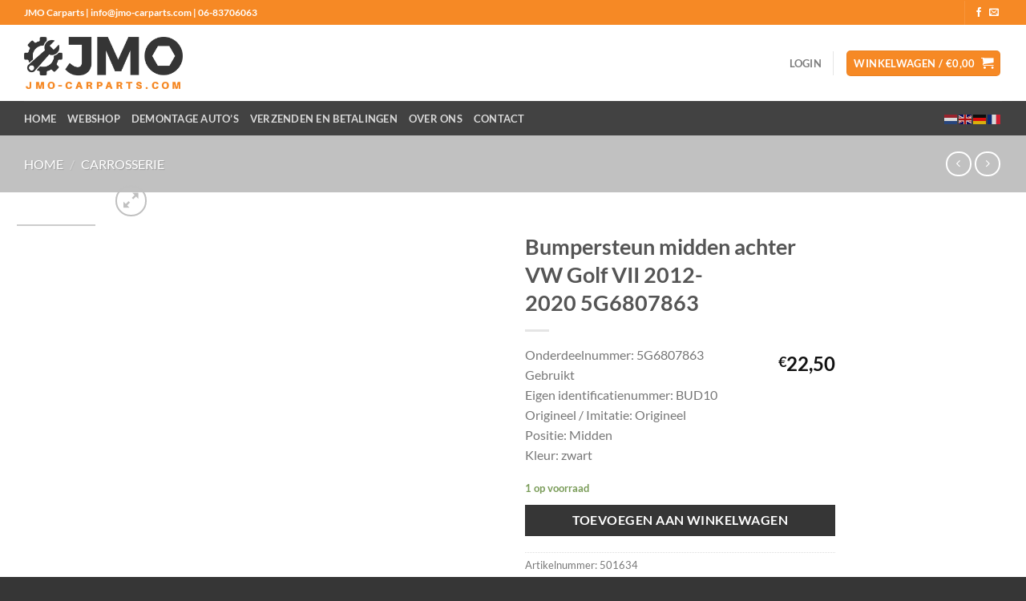

--- FILE ---
content_type: text/html; charset=utf-8
request_url: https://www.google.com/recaptcha/api2/anchor?ar=1&k=6LfWfIIUAAAAADmhqYPXCSg4EYztO5S9829c7FC1&co=aHR0cHM6Ly93d3cuam1vLWNhcnBhcnRzLmNvbTo0NDM.&hl=en&v=N67nZn4AqZkNcbeMu4prBgzg&size=invisible&anchor-ms=20000&execute-ms=30000&cb=fu2vqugvi8bd
body_size: 48668
content:
<!DOCTYPE HTML><html dir="ltr" lang="en"><head><meta http-equiv="Content-Type" content="text/html; charset=UTF-8">
<meta http-equiv="X-UA-Compatible" content="IE=edge">
<title>reCAPTCHA</title>
<style type="text/css">
/* cyrillic-ext */
@font-face {
  font-family: 'Roboto';
  font-style: normal;
  font-weight: 400;
  font-stretch: 100%;
  src: url(//fonts.gstatic.com/s/roboto/v48/KFO7CnqEu92Fr1ME7kSn66aGLdTylUAMa3GUBHMdazTgWw.woff2) format('woff2');
  unicode-range: U+0460-052F, U+1C80-1C8A, U+20B4, U+2DE0-2DFF, U+A640-A69F, U+FE2E-FE2F;
}
/* cyrillic */
@font-face {
  font-family: 'Roboto';
  font-style: normal;
  font-weight: 400;
  font-stretch: 100%;
  src: url(//fonts.gstatic.com/s/roboto/v48/KFO7CnqEu92Fr1ME7kSn66aGLdTylUAMa3iUBHMdazTgWw.woff2) format('woff2');
  unicode-range: U+0301, U+0400-045F, U+0490-0491, U+04B0-04B1, U+2116;
}
/* greek-ext */
@font-face {
  font-family: 'Roboto';
  font-style: normal;
  font-weight: 400;
  font-stretch: 100%;
  src: url(//fonts.gstatic.com/s/roboto/v48/KFO7CnqEu92Fr1ME7kSn66aGLdTylUAMa3CUBHMdazTgWw.woff2) format('woff2');
  unicode-range: U+1F00-1FFF;
}
/* greek */
@font-face {
  font-family: 'Roboto';
  font-style: normal;
  font-weight: 400;
  font-stretch: 100%;
  src: url(//fonts.gstatic.com/s/roboto/v48/KFO7CnqEu92Fr1ME7kSn66aGLdTylUAMa3-UBHMdazTgWw.woff2) format('woff2');
  unicode-range: U+0370-0377, U+037A-037F, U+0384-038A, U+038C, U+038E-03A1, U+03A3-03FF;
}
/* math */
@font-face {
  font-family: 'Roboto';
  font-style: normal;
  font-weight: 400;
  font-stretch: 100%;
  src: url(//fonts.gstatic.com/s/roboto/v48/KFO7CnqEu92Fr1ME7kSn66aGLdTylUAMawCUBHMdazTgWw.woff2) format('woff2');
  unicode-range: U+0302-0303, U+0305, U+0307-0308, U+0310, U+0312, U+0315, U+031A, U+0326-0327, U+032C, U+032F-0330, U+0332-0333, U+0338, U+033A, U+0346, U+034D, U+0391-03A1, U+03A3-03A9, U+03B1-03C9, U+03D1, U+03D5-03D6, U+03F0-03F1, U+03F4-03F5, U+2016-2017, U+2034-2038, U+203C, U+2040, U+2043, U+2047, U+2050, U+2057, U+205F, U+2070-2071, U+2074-208E, U+2090-209C, U+20D0-20DC, U+20E1, U+20E5-20EF, U+2100-2112, U+2114-2115, U+2117-2121, U+2123-214F, U+2190, U+2192, U+2194-21AE, U+21B0-21E5, U+21F1-21F2, U+21F4-2211, U+2213-2214, U+2216-22FF, U+2308-230B, U+2310, U+2319, U+231C-2321, U+2336-237A, U+237C, U+2395, U+239B-23B7, U+23D0, U+23DC-23E1, U+2474-2475, U+25AF, U+25B3, U+25B7, U+25BD, U+25C1, U+25CA, U+25CC, U+25FB, U+266D-266F, U+27C0-27FF, U+2900-2AFF, U+2B0E-2B11, U+2B30-2B4C, U+2BFE, U+3030, U+FF5B, U+FF5D, U+1D400-1D7FF, U+1EE00-1EEFF;
}
/* symbols */
@font-face {
  font-family: 'Roboto';
  font-style: normal;
  font-weight: 400;
  font-stretch: 100%;
  src: url(//fonts.gstatic.com/s/roboto/v48/KFO7CnqEu92Fr1ME7kSn66aGLdTylUAMaxKUBHMdazTgWw.woff2) format('woff2');
  unicode-range: U+0001-000C, U+000E-001F, U+007F-009F, U+20DD-20E0, U+20E2-20E4, U+2150-218F, U+2190, U+2192, U+2194-2199, U+21AF, U+21E6-21F0, U+21F3, U+2218-2219, U+2299, U+22C4-22C6, U+2300-243F, U+2440-244A, U+2460-24FF, U+25A0-27BF, U+2800-28FF, U+2921-2922, U+2981, U+29BF, U+29EB, U+2B00-2BFF, U+4DC0-4DFF, U+FFF9-FFFB, U+10140-1018E, U+10190-1019C, U+101A0, U+101D0-101FD, U+102E0-102FB, U+10E60-10E7E, U+1D2C0-1D2D3, U+1D2E0-1D37F, U+1F000-1F0FF, U+1F100-1F1AD, U+1F1E6-1F1FF, U+1F30D-1F30F, U+1F315, U+1F31C, U+1F31E, U+1F320-1F32C, U+1F336, U+1F378, U+1F37D, U+1F382, U+1F393-1F39F, U+1F3A7-1F3A8, U+1F3AC-1F3AF, U+1F3C2, U+1F3C4-1F3C6, U+1F3CA-1F3CE, U+1F3D4-1F3E0, U+1F3ED, U+1F3F1-1F3F3, U+1F3F5-1F3F7, U+1F408, U+1F415, U+1F41F, U+1F426, U+1F43F, U+1F441-1F442, U+1F444, U+1F446-1F449, U+1F44C-1F44E, U+1F453, U+1F46A, U+1F47D, U+1F4A3, U+1F4B0, U+1F4B3, U+1F4B9, U+1F4BB, U+1F4BF, U+1F4C8-1F4CB, U+1F4D6, U+1F4DA, U+1F4DF, U+1F4E3-1F4E6, U+1F4EA-1F4ED, U+1F4F7, U+1F4F9-1F4FB, U+1F4FD-1F4FE, U+1F503, U+1F507-1F50B, U+1F50D, U+1F512-1F513, U+1F53E-1F54A, U+1F54F-1F5FA, U+1F610, U+1F650-1F67F, U+1F687, U+1F68D, U+1F691, U+1F694, U+1F698, U+1F6AD, U+1F6B2, U+1F6B9-1F6BA, U+1F6BC, U+1F6C6-1F6CF, U+1F6D3-1F6D7, U+1F6E0-1F6EA, U+1F6F0-1F6F3, U+1F6F7-1F6FC, U+1F700-1F7FF, U+1F800-1F80B, U+1F810-1F847, U+1F850-1F859, U+1F860-1F887, U+1F890-1F8AD, U+1F8B0-1F8BB, U+1F8C0-1F8C1, U+1F900-1F90B, U+1F93B, U+1F946, U+1F984, U+1F996, U+1F9E9, U+1FA00-1FA6F, U+1FA70-1FA7C, U+1FA80-1FA89, U+1FA8F-1FAC6, U+1FACE-1FADC, U+1FADF-1FAE9, U+1FAF0-1FAF8, U+1FB00-1FBFF;
}
/* vietnamese */
@font-face {
  font-family: 'Roboto';
  font-style: normal;
  font-weight: 400;
  font-stretch: 100%;
  src: url(//fonts.gstatic.com/s/roboto/v48/KFO7CnqEu92Fr1ME7kSn66aGLdTylUAMa3OUBHMdazTgWw.woff2) format('woff2');
  unicode-range: U+0102-0103, U+0110-0111, U+0128-0129, U+0168-0169, U+01A0-01A1, U+01AF-01B0, U+0300-0301, U+0303-0304, U+0308-0309, U+0323, U+0329, U+1EA0-1EF9, U+20AB;
}
/* latin-ext */
@font-face {
  font-family: 'Roboto';
  font-style: normal;
  font-weight: 400;
  font-stretch: 100%;
  src: url(//fonts.gstatic.com/s/roboto/v48/KFO7CnqEu92Fr1ME7kSn66aGLdTylUAMa3KUBHMdazTgWw.woff2) format('woff2');
  unicode-range: U+0100-02BA, U+02BD-02C5, U+02C7-02CC, U+02CE-02D7, U+02DD-02FF, U+0304, U+0308, U+0329, U+1D00-1DBF, U+1E00-1E9F, U+1EF2-1EFF, U+2020, U+20A0-20AB, U+20AD-20C0, U+2113, U+2C60-2C7F, U+A720-A7FF;
}
/* latin */
@font-face {
  font-family: 'Roboto';
  font-style: normal;
  font-weight: 400;
  font-stretch: 100%;
  src: url(//fonts.gstatic.com/s/roboto/v48/KFO7CnqEu92Fr1ME7kSn66aGLdTylUAMa3yUBHMdazQ.woff2) format('woff2');
  unicode-range: U+0000-00FF, U+0131, U+0152-0153, U+02BB-02BC, U+02C6, U+02DA, U+02DC, U+0304, U+0308, U+0329, U+2000-206F, U+20AC, U+2122, U+2191, U+2193, U+2212, U+2215, U+FEFF, U+FFFD;
}
/* cyrillic-ext */
@font-face {
  font-family: 'Roboto';
  font-style: normal;
  font-weight: 500;
  font-stretch: 100%;
  src: url(//fonts.gstatic.com/s/roboto/v48/KFO7CnqEu92Fr1ME7kSn66aGLdTylUAMa3GUBHMdazTgWw.woff2) format('woff2');
  unicode-range: U+0460-052F, U+1C80-1C8A, U+20B4, U+2DE0-2DFF, U+A640-A69F, U+FE2E-FE2F;
}
/* cyrillic */
@font-face {
  font-family: 'Roboto';
  font-style: normal;
  font-weight: 500;
  font-stretch: 100%;
  src: url(//fonts.gstatic.com/s/roboto/v48/KFO7CnqEu92Fr1ME7kSn66aGLdTylUAMa3iUBHMdazTgWw.woff2) format('woff2');
  unicode-range: U+0301, U+0400-045F, U+0490-0491, U+04B0-04B1, U+2116;
}
/* greek-ext */
@font-face {
  font-family: 'Roboto';
  font-style: normal;
  font-weight: 500;
  font-stretch: 100%;
  src: url(//fonts.gstatic.com/s/roboto/v48/KFO7CnqEu92Fr1ME7kSn66aGLdTylUAMa3CUBHMdazTgWw.woff2) format('woff2');
  unicode-range: U+1F00-1FFF;
}
/* greek */
@font-face {
  font-family: 'Roboto';
  font-style: normal;
  font-weight: 500;
  font-stretch: 100%;
  src: url(//fonts.gstatic.com/s/roboto/v48/KFO7CnqEu92Fr1ME7kSn66aGLdTylUAMa3-UBHMdazTgWw.woff2) format('woff2');
  unicode-range: U+0370-0377, U+037A-037F, U+0384-038A, U+038C, U+038E-03A1, U+03A3-03FF;
}
/* math */
@font-face {
  font-family: 'Roboto';
  font-style: normal;
  font-weight: 500;
  font-stretch: 100%;
  src: url(//fonts.gstatic.com/s/roboto/v48/KFO7CnqEu92Fr1ME7kSn66aGLdTylUAMawCUBHMdazTgWw.woff2) format('woff2');
  unicode-range: U+0302-0303, U+0305, U+0307-0308, U+0310, U+0312, U+0315, U+031A, U+0326-0327, U+032C, U+032F-0330, U+0332-0333, U+0338, U+033A, U+0346, U+034D, U+0391-03A1, U+03A3-03A9, U+03B1-03C9, U+03D1, U+03D5-03D6, U+03F0-03F1, U+03F4-03F5, U+2016-2017, U+2034-2038, U+203C, U+2040, U+2043, U+2047, U+2050, U+2057, U+205F, U+2070-2071, U+2074-208E, U+2090-209C, U+20D0-20DC, U+20E1, U+20E5-20EF, U+2100-2112, U+2114-2115, U+2117-2121, U+2123-214F, U+2190, U+2192, U+2194-21AE, U+21B0-21E5, U+21F1-21F2, U+21F4-2211, U+2213-2214, U+2216-22FF, U+2308-230B, U+2310, U+2319, U+231C-2321, U+2336-237A, U+237C, U+2395, U+239B-23B7, U+23D0, U+23DC-23E1, U+2474-2475, U+25AF, U+25B3, U+25B7, U+25BD, U+25C1, U+25CA, U+25CC, U+25FB, U+266D-266F, U+27C0-27FF, U+2900-2AFF, U+2B0E-2B11, U+2B30-2B4C, U+2BFE, U+3030, U+FF5B, U+FF5D, U+1D400-1D7FF, U+1EE00-1EEFF;
}
/* symbols */
@font-face {
  font-family: 'Roboto';
  font-style: normal;
  font-weight: 500;
  font-stretch: 100%;
  src: url(//fonts.gstatic.com/s/roboto/v48/KFO7CnqEu92Fr1ME7kSn66aGLdTylUAMaxKUBHMdazTgWw.woff2) format('woff2');
  unicode-range: U+0001-000C, U+000E-001F, U+007F-009F, U+20DD-20E0, U+20E2-20E4, U+2150-218F, U+2190, U+2192, U+2194-2199, U+21AF, U+21E6-21F0, U+21F3, U+2218-2219, U+2299, U+22C4-22C6, U+2300-243F, U+2440-244A, U+2460-24FF, U+25A0-27BF, U+2800-28FF, U+2921-2922, U+2981, U+29BF, U+29EB, U+2B00-2BFF, U+4DC0-4DFF, U+FFF9-FFFB, U+10140-1018E, U+10190-1019C, U+101A0, U+101D0-101FD, U+102E0-102FB, U+10E60-10E7E, U+1D2C0-1D2D3, U+1D2E0-1D37F, U+1F000-1F0FF, U+1F100-1F1AD, U+1F1E6-1F1FF, U+1F30D-1F30F, U+1F315, U+1F31C, U+1F31E, U+1F320-1F32C, U+1F336, U+1F378, U+1F37D, U+1F382, U+1F393-1F39F, U+1F3A7-1F3A8, U+1F3AC-1F3AF, U+1F3C2, U+1F3C4-1F3C6, U+1F3CA-1F3CE, U+1F3D4-1F3E0, U+1F3ED, U+1F3F1-1F3F3, U+1F3F5-1F3F7, U+1F408, U+1F415, U+1F41F, U+1F426, U+1F43F, U+1F441-1F442, U+1F444, U+1F446-1F449, U+1F44C-1F44E, U+1F453, U+1F46A, U+1F47D, U+1F4A3, U+1F4B0, U+1F4B3, U+1F4B9, U+1F4BB, U+1F4BF, U+1F4C8-1F4CB, U+1F4D6, U+1F4DA, U+1F4DF, U+1F4E3-1F4E6, U+1F4EA-1F4ED, U+1F4F7, U+1F4F9-1F4FB, U+1F4FD-1F4FE, U+1F503, U+1F507-1F50B, U+1F50D, U+1F512-1F513, U+1F53E-1F54A, U+1F54F-1F5FA, U+1F610, U+1F650-1F67F, U+1F687, U+1F68D, U+1F691, U+1F694, U+1F698, U+1F6AD, U+1F6B2, U+1F6B9-1F6BA, U+1F6BC, U+1F6C6-1F6CF, U+1F6D3-1F6D7, U+1F6E0-1F6EA, U+1F6F0-1F6F3, U+1F6F7-1F6FC, U+1F700-1F7FF, U+1F800-1F80B, U+1F810-1F847, U+1F850-1F859, U+1F860-1F887, U+1F890-1F8AD, U+1F8B0-1F8BB, U+1F8C0-1F8C1, U+1F900-1F90B, U+1F93B, U+1F946, U+1F984, U+1F996, U+1F9E9, U+1FA00-1FA6F, U+1FA70-1FA7C, U+1FA80-1FA89, U+1FA8F-1FAC6, U+1FACE-1FADC, U+1FADF-1FAE9, U+1FAF0-1FAF8, U+1FB00-1FBFF;
}
/* vietnamese */
@font-face {
  font-family: 'Roboto';
  font-style: normal;
  font-weight: 500;
  font-stretch: 100%;
  src: url(//fonts.gstatic.com/s/roboto/v48/KFO7CnqEu92Fr1ME7kSn66aGLdTylUAMa3OUBHMdazTgWw.woff2) format('woff2');
  unicode-range: U+0102-0103, U+0110-0111, U+0128-0129, U+0168-0169, U+01A0-01A1, U+01AF-01B0, U+0300-0301, U+0303-0304, U+0308-0309, U+0323, U+0329, U+1EA0-1EF9, U+20AB;
}
/* latin-ext */
@font-face {
  font-family: 'Roboto';
  font-style: normal;
  font-weight: 500;
  font-stretch: 100%;
  src: url(//fonts.gstatic.com/s/roboto/v48/KFO7CnqEu92Fr1ME7kSn66aGLdTylUAMa3KUBHMdazTgWw.woff2) format('woff2');
  unicode-range: U+0100-02BA, U+02BD-02C5, U+02C7-02CC, U+02CE-02D7, U+02DD-02FF, U+0304, U+0308, U+0329, U+1D00-1DBF, U+1E00-1E9F, U+1EF2-1EFF, U+2020, U+20A0-20AB, U+20AD-20C0, U+2113, U+2C60-2C7F, U+A720-A7FF;
}
/* latin */
@font-face {
  font-family: 'Roboto';
  font-style: normal;
  font-weight: 500;
  font-stretch: 100%;
  src: url(//fonts.gstatic.com/s/roboto/v48/KFO7CnqEu92Fr1ME7kSn66aGLdTylUAMa3yUBHMdazQ.woff2) format('woff2');
  unicode-range: U+0000-00FF, U+0131, U+0152-0153, U+02BB-02BC, U+02C6, U+02DA, U+02DC, U+0304, U+0308, U+0329, U+2000-206F, U+20AC, U+2122, U+2191, U+2193, U+2212, U+2215, U+FEFF, U+FFFD;
}
/* cyrillic-ext */
@font-face {
  font-family: 'Roboto';
  font-style: normal;
  font-weight: 900;
  font-stretch: 100%;
  src: url(//fonts.gstatic.com/s/roboto/v48/KFO7CnqEu92Fr1ME7kSn66aGLdTylUAMa3GUBHMdazTgWw.woff2) format('woff2');
  unicode-range: U+0460-052F, U+1C80-1C8A, U+20B4, U+2DE0-2DFF, U+A640-A69F, U+FE2E-FE2F;
}
/* cyrillic */
@font-face {
  font-family: 'Roboto';
  font-style: normal;
  font-weight: 900;
  font-stretch: 100%;
  src: url(//fonts.gstatic.com/s/roboto/v48/KFO7CnqEu92Fr1ME7kSn66aGLdTylUAMa3iUBHMdazTgWw.woff2) format('woff2');
  unicode-range: U+0301, U+0400-045F, U+0490-0491, U+04B0-04B1, U+2116;
}
/* greek-ext */
@font-face {
  font-family: 'Roboto';
  font-style: normal;
  font-weight: 900;
  font-stretch: 100%;
  src: url(//fonts.gstatic.com/s/roboto/v48/KFO7CnqEu92Fr1ME7kSn66aGLdTylUAMa3CUBHMdazTgWw.woff2) format('woff2');
  unicode-range: U+1F00-1FFF;
}
/* greek */
@font-face {
  font-family: 'Roboto';
  font-style: normal;
  font-weight: 900;
  font-stretch: 100%;
  src: url(//fonts.gstatic.com/s/roboto/v48/KFO7CnqEu92Fr1ME7kSn66aGLdTylUAMa3-UBHMdazTgWw.woff2) format('woff2');
  unicode-range: U+0370-0377, U+037A-037F, U+0384-038A, U+038C, U+038E-03A1, U+03A3-03FF;
}
/* math */
@font-face {
  font-family: 'Roboto';
  font-style: normal;
  font-weight: 900;
  font-stretch: 100%;
  src: url(//fonts.gstatic.com/s/roboto/v48/KFO7CnqEu92Fr1ME7kSn66aGLdTylUAMawCUBHMdazTgWw.woff2) format('woff2');
  unicode-range: U+0302-0303, U+0305, U+0307-0308, U+0310, U+0312, U+0315, U+031A, U+0326-0327, U+032C, U+032F-0330, U+0332-0333, U+0338, U+033A, U+0346, U+034D, U+0391-03A1, U+03A3-03A9, U+03B1-03C9, U+03D1, U+03D5-03D6, U+03F0-03F1, U+03F4-03F5, U+2016-2017, U+2034-2038, U+203C, U+2040, U+2043, U+2047, U+2050, U+2057, U+205F, U+2070-2071, U+2074-208E, U+2090-209C, U+20D0-20DC, U+20E1, U+20E5-20EF, U+2100-2112, U+2114-2115, U+2117-2121, U+2123-214F, U+2190, U+2192, U+2194-21AE, U+21B0-21E5, U+21F1-21F2, U+21F4-2211, U+2213-2214, U+2216-22FF, U+2308-230B, U+2310, U+2319, U+231C-2321, U+2336-237A, U+237C, U+2395, U+239B-23B7, U+23D0, U+23DC-23E1, U+2474-2475, U+25AF, U+25B3, U+25B7, U+25BD, U+25C1, U+25CA, U+25CC, U+25FB, U+266D-266F, U+27C0-27FF, U+2900-2AFF, U+2B0E-2B11, U+2B30-2B4C, U+2BFE, U+3030, U+FF5B, U+FF5D, U+1D400-1D7FF, U+1EE00-1EEFF;
}
/* symbols */
@font-face {
  font-family: 'Roboto';
  font-style: normal;
  font-weight: 900;
  font-stretch: 100%;
  src: url(//fonts.gstatic.com/s/roboto/v48/KFO7CnqEu92Fr1ME7kSn66aGLdTylUAMaxKUBHMdazTgWw.woff2) format('woff2');
  unicode-range: U+0001-000C, U+000E-001F, U+007F-009F, U+20DD-20E0, U+20E2-20E4, U+2150-218F, U+2190, U+2192, U+2194-2199, U+21AF, U+21E6-21F0, U+21F3, U+2218-2219, U+2299, U+22C4-22C6, U+2300-243F, U+2440-244A, U+2460-24FF, U+25A0-27BF, U+2800-28FF, U+2921-2922, U+2981, U+29BF, U+29EB, U+2B00-2BFF, U+4DC0-4DFF, U+FFF9-FFFB, U+10140-1018E, U+10190-1019C, U+101A0, U+101D0-101FD, U+102E0-102FB, U+10E60-10E7E, U+1D2C0-1D2D3, U+1D2E0-1D37F, U+1F000-1F0FF, U+1F100-1F1AD, U+1F1E6-1F1FF, U+1F30D-1F30F, U+1F315, U+1F31C, U+1F31E, U+1F320-1F32C, U+1F336, U+1F378, U+1F37D, U+1F382, U+1F393-1F39F, U+1F3A7-1F3A8, U+1F3AC-1F3AF, U+1F3C2, U+1F3C4-1F3C6, U+1F3CA-1F3CE, U+1F3D4-1F3E0, U+1F3ED, U+1F3F1-1F3F3, U+1F3F5-1F3F7, U+1F408, U+1F415, U+1F41F, U+1F426, U+1F43F, U+1F441-1F442, U+1F444, U+1F446-1F449, U+1F44C-1F44E, U+1F453, U+1F46A, U+1F47D, U+1F4A3, U+1F4B0, U+1F4B3, U+1F4B9, U+1F4BB, U+1F4BF, U+1F4C8-1F4CB, U+1F4D6, U+1F4DA, U+1F4DF, U+1F4E3-1F4E6, U+1F4EA-1F4ED, U+1F4F7, U+1F4F9-1F4FB, U+1F4FD-1F4FE, U+1F503, U+1F507-1F50B, U+1F50D, U+1F512-1F513, U+1F53E-1F54A, U+1F54F-1F5FA, U+1F610, U+1F650-1F67F, U+1F687, U+1F68D, U+1F691, U+1F694, U+1F698, U+1F6AD, U+1F6B2, U+1F6B9-1F6BA, U+1F6BC, U+1F6C6-1F6CF, U+1F6D3-1F6D7, U+1F6E0-1F6EA, U+1F6F0-1F6F3, U+1F6F7-1F6FC, U+1F700-1F7FF, U+1F800-1F80B, U+1F810-1F847, U+1F850-1F859, U+1F860-1F887, U+1F890-1F8AD, U+1F8B0-1F8BB, U+1F8C0-1F8C1, U+1F900-1F90B, U+1F93B, U+1F946, U+1F984, U+1F996, U+1F9E9, U+1FA00-1FA6F, U+1FA70-1FA7C, U+1FA80-1FA89, U+1FA8F-1FAC6, U+1FACE-1FADC, U+1FADF-1FAE9, U+1FAF0-1FAF8, U+1FB00-1FBFF;
}
/* vietnamese */
@font-face {
  font-family: 'Roboto';
  font-style: normal;
  font-weight: 900;
  font-stretch: 100%;
  src: url(//fonts.gstatic.com/s/roboto/v48/KFO7CnqEu92Fr1ME7kSn66aGLdTylUAMa3OUBHMdazTgWw.woff2) format('woff2');
  unicode-range: U+0102-0103, U+0110-0111, U+0128-0129, U+0168-0169, U+01A0-01A1, U+01AF-01B0, U+0300-0301, U+0303-0304, U+0308-0309, U+0323, U+0329, U+1EA0-1EF9, U+20AB;
}
/* latin-ext */
@font-face {
  font-family: 'Roboto';
  font-style: normal;
  font-weight: 900;
  font-stretch: 100%;
  src: url(//fonts.gstatic.com/s/roboto/v48/KFO7CnqEu92Fr1ME7kSn66aGLdTylUAMa3KUBHMdazTgWw.woff2) format('woff2');
  unicode-range: U+0100-02BA, U+02BD-02C5, U+02C7-02CC, U+02CE-02D7, U+02DD-02FF, U+0304, U+0308, U+0329, U+1D00-1DBF, U+1E00-1E9F, U+1EF2-1EFF, U+2020, U+20A0-20AB, U+20AD-20C0, U+2113, U+2C60-2C7F, U+A720-A7FF;
}
/* latin */
@font-face {
  font-family: 'Roboto';
  font-style: normal;
  font-weight: 900;
  font-stretch: 100%;
  src: url(//fonts.gstatic.com/s/roboto/v48/KFO7CnqEu92Fr1ME7kSn66aGLdTylUAMa3yUBHMdazQ.woff2) format('woff2');
  unicode-range: U+0000-00FF, U+0131, U+0152-0153, U+02BB-02BC, U+02C6, U+02DA, U+02DC, U+0304, U+0308, U+0329, U+2000-206F, U+20AC, U+2122, U+2191, U+2193, U+2212, U+2215, U+FEFF, U+FFFD;
}

</style>
<link rel="stylesheet" type="text/css" href="https://www.gstatic.com/recaptcha/releases/N67nZn4AqZkNcbeMu4prBgzg/styles__ltr.css">
<script nonce="JtOdXqMNvsd4wz02N4v55Q" type="text/javascript">window['__recaptcha_api'] = 'https://www.google.com/recaptcha/api2/';</script>
<script type="text/javascript" src="https://www.gstatic.com/recaptcha/releases/N67nZn4AqZkNcbeMu4prBgzg/recaptcha__en.js" nonce="JtOdXqMNvsd4wz02N4v55Q">
      
    </script></head>
<body><div id="rc-anchor-alert" class="rc-anchor-alert"></div>
<input type="hidden" id="recaptcha-token" value="[base64]">
<script type="text/javascript" nonce="JtOdXqMNvsd4wz02N4v55Q">
      recaptcha.anchor.Main.init("[\x22ainput\x22,[\x22bgdata\x22,\x22\x22,\[base64]/[base64]/[base64]/[base64]/[base64]/[base64]/KGcoTywyNTMsTy5PKSxVRyhPLEMpKTpnKE8sMjUzLEMpLE8pKSxsKSksTykpfSxieT1mdW5jdGlvbihDLE8sdSxsKXtmb3IobD0odT1SKEMpLDApO08+MDtPLS0pbD1sPDw4fFooQyk7ZyhDLHUsbCl9LFVHPWZ1bmN0aW9uKEMsTyl7Qy5pLmxlbmd0aD4xMDQ/[base64]/[base64]/[base64]/[base64]/[base64]/[base64]/[base64]\\u003d\x22,\[base64]\x22,\x22w5zDo2/[base64]/CmsKCPsKKw7rDv0jCosKZwrw/wpLDuyF2cwsVfcO+wpEFwoLCgMKuaMONwrLCscKjwrfCvcOhNSoDBMKMBsKDcxgKOWvCsiNxwqcJWW7Dp8K4GcOmVcKbwrc8worCojBsw6XCk8KwRMOfNA7DjcK3wqF2VgvCjMKieHxnwqQyZsOfw7cdw57CmwnChArCmhfDu8OCIsKNwp/[base64]/bAZ0WMODw7Y+BAvCm8OBBcO+w54JcFvDrhfCm3vCm8KxwoDDvXN/VGsXw4dpEBzDjQtEwr0+F8KHw4PDhUTCtcO9w7FlwpzCt8K3QsKLcVXCgsOdw6nDm8Ogb8Oqw6PCkcKHw40XwrQCwp9xwo/Cp8OWw4kXwqvDjcKbw57CmQ5aFsOJQsOgT1fDnncCw7jCsGQlw5DDgzdgwrkyw7jCvzrDtHhUNsK+wqpKBcOmHsKxJMKhwqgiw6LCoArCr8OjElQyNBHDkUvCpBp0wqRac8OzFERRc8O8wr/ChH5Qwpp4wqfCkA1kw6TDvVQVYhPClsO9wpw0fsOIw57Ci8OKwoxPJV7Dgn8dJnIdCcO3P3NWVlrCssOPcj1obnBzw4XCrcO8wpfCuMOrQUcILsKFwqg6wpYTw5fDi8KsHgbDpRFJZ8OdUDbCt8KYLivDsMONLsKLw6NMwpLDlznDgl/CphzCknHCpH3DosK8CiUSw4NIw74YAsKXa8KSNxJUJBzCvD/DkRnDsnbDvGbDtsKpwoFfwpnCmsKtHHTDnCrCm8KiCTTCm3/DpsKtw7kSFsKBEEUDw4PCgELDhwzDrcKiWcOhwqfDmS8GTkfCojPDi0TCnjIAWDDChcOmwosBw5TDrMKERw/[base64]/w4A3wonCuD/CpsOYI8OLw4ASNG9Hw5DCkw5UKQDDuDQNek87w4g/w4fDp8KGw5MEGhcsNDF/wqnDmFzDqlICA8KnOHvDrMOfVibDnEjDhsKoSgZ3V8KGw4PDnGU/w6zCg8OldcOEw5zCusOhw70Zw7/[base64]/w4DCtcO/wrbCtzl+wqXDr8OTwrxLw5YJw44nCnkbw6jDtsKMGTzCs8OUSBPDpmDDtMOBEmJKwo0rwrpPw61kw73Dpikiw7Q/[base64]/DnhIrw6ldw5Q/MzrDgXLDuBAFSsKxw5UoWiDCosKXYcOvG8KxUsOtJcOlw4XDqVbCg2vDv1dUEcKBXMOnGsKnw5AwBTFNw5hnZDJSScOfZBAdc8KOVEFewq3CixtZIlN1bcKhwpMTFWfCuMOlGMO/wqXDvAgrN8OMw5hkLcO1JEVpwppTdALDgMOMcMOIwpnDpG/DiC4Nw6ZpfsKZwr7Cq3JYUcOtwqJzCMOZwpNBw7HCocKDFj7CucKESF3DjhUWw4sRFMKeasOnTMK/wqkyw7nCmx1/w7kew6wGw6AJwoweVMKmZH5Wwrw/wqFVDRjCtcOMw6/CjSMSw6FEUsORw7vDhMKVeB1xw7TCqmPDigjDr8KsNR4Tw6rDsFAUwr/CsB5bW3/DnsOVwpxLwrTCjMOSw4c4wo0aGMOcw5bCjFXCicOywr3Cg8O8wrVdw4YpBCbCgxRmwotowo1sHw7Cry8yGMOQRBJqUiTDmcOVw6HCumfClsO4w7xBP8KSCcKKwrM/w43DqsKFMcKJw4Q0w6Mzw4thWHrDoj1uwowVwoApwpLCrsO/JMOhwp7DkQIiw64zf8OyX13Cth1Sw64SJ0Y1wozCgXVpdsKtRsOUUcKpIsOPRBnCsE7DoMKeAsOODhLCqDbDtcKoEMK7w5NEQMKcf8K4w7XCmcKnwrw/ZsO+wqfDhAXCvsO1wqTDi8OKZEgRFTnDiAjDhwYJEcKkGgzDpsKNw6AfEwdawojClsKhezbCiU1ew6jCkhlGesKBesOHw5d5wr5XUxMfwrLCp2/CpsKrBU0KVEYZGjnCusK4ZDbDhhPCu24Uf8OYw5jCq8KpVxpFwrw/wqvCtBARVEbClAcTw5xZwrNBK0kvaMKtwq/Cr8K5wqJ3w7bDksORDQHCicK+wo9owpfDjE3CucOBMCDCscKJw7pew7YUwq/CosKTwq5Aw7fCq0PDo8OMwqRuKRDCs8KafVzDkV4ucXrCt8O2dcOmRMOlwopkBMKCw6woRGsnfyLCtBgeHhFCw75cUQw0UzQxTmUgwoYfw7AIwqcrwrTCugUhw4ktw7Z8QsOMwoAxAsKDKsO0w55vwrILZU19wqFtAMKvw4dqw6PChyxHw4tSasKOeyl/wpbCiMOac8KfwrEoCwUeNMKMM1/DiC58wq3DjcONOW7ClUDCuMOWM8KCVsK7cMOVwofCnEkywqUcwp/DjX7ChsK9LMOowo/Dg8Oqw50QwpACw4QhbzTCvMK2GcKtEcOIWmHDglnDoMKww47DrQFPwpZEworDkcOhwrNbwqTCu8KbBMKoX8KlH8KbZVvDpHd5wqPDmGNHdyvCuMOoQXgHPsOAKMK/w6FyY0TDncK2LcOkfjDDqH3Ci8OOw5TCgGckwpoUwpFBw6jCuwbCgsKkNxIPwoccwq7DtcKZwrvCgsOjwqxewpLDi8Klw6/DlMK0wqnDgDrCiFhgAiw9wpLDkcOAw68yFUA1eiXCnytFKsOsw5E4w4XDtMK+w4XDn8Ofw5sbw5chDsKlwo8fw7pCI8OvwovCpXrClMOXw5zDqcOeG8K2csOJwp5MI8OHWsO/[base64]/DgAbCp0DCusO9wpfDicKiF20JH19fHTTCtMOLw7rCssKowpjDqMOzbsKKEytOCXQSwrgmYsKBAhnDtMKTwql7w53CvHgywojCpcKTwrjCjDnDv8OEw63CvsORwoETwrlAEcOaw43DkcK6PcOpC8O0wrLDosOXOlHChB/[base64]/CncOHIsKsdSnChsKvwo48wp9uwpnCqMO7w6DDhWgLwpAnwqkoKMKrO8OIW2gzK8K2w7zCoihtbm/DpMOpej19I8KcTzQfwo5wDXTDnMOQL8KVHwnCs3TCr34tK8OKwrsuSk8jIVvDoMOJGXXCjcO8w6RDK8KDwqPDssO1Z8ObYcKNwqTClsKGwp7Dqz1Aw57CnsKnasK8fcKoU8KlJn/DjWDDs8OMEMOWMR8fwpxDw67CoW/DtktMJMKqGkjCuX45woIJC3jDhybCllvClGrDscOCw7fDtcK3woDCvxLDlHPDisOtwpBZMsKww4Y5w7LCvkp4woNaKR3DknfCl8KBwocRLGnDsyPDl8KcElLDvgxHHWAjwowfDsK2w7/Ch8OiQcOZQhBZPB8FwqkTw7DCp8OmflBhXMKww74Aw49CTkcgKVfDkcK/ZANIdCzChMOHwpzDnHPChMOfZhNFCFLDqMOnLDDCh8Oaw7bDgxjDlyYEbsKIw6sow6rDh357wonDqVQyDcOsw6FXw5trw5VHLMKbb8KgBMOKZcKhwqI5wrI3w5Y/[base64]/DhQ/[base64]/Dl3wUHAbDo3o7cDvDvMOsE8O1w6AUw5Uzw7QbZ2xCVlvCqsKRw67ComVdw77CtyDDmAvDmsKfw5kNd1kvXsKIwpvDkcKUYcObw55WwoMbw4deLMKxwpJ5wp00woFdGMOlKCZ7cMKow5sRwq/DncONwqMhw4nDjy7Dox3CvsO+CUFlJ8ONcsKpMGU4w757wq8Vw551wpI3wq7CuQzDq8OIIsKyw7Idw4DChsKKY8KHw6vDkgxPEgDDmgHCg8K3G8KiM8OWJTthwpUcw7DDogEdwofDkDJRbsOZbXXDs8OAOMONNX5VS8Okw5k2wqImw5/DtEHDuik7wocsbnXDm8OHw5jDhsKEwr0eUAoAw6FuwrDDgMOzw5Q+w6kTwozCmQIWw7Jiw598w4siwopiw63CmsK8PkXCvGJzwpAsbgokw5jCscOlX8OuJULDtsKKY8Khwr7DmsKREsK2w4nCp8O9wrZ6w5UxB8KIw7MAwo0rN01/TX53BMKRPR3Du8KlR8O9acKDwrILw4JZcS8YSsO6worDqwEEG8KEw6DCq8O/[base64]/DrRctwp/DpsOGOsOYXlUUWXkGwptWY8Kgw7rDhFlacsK5wppywq0SPSzDkG1KdGwYIzXCsCVGZSfChjXDnUFxw4rDk3Zfw4XCssKUWEJFwrvCgMKLw55Lw4xOw7tsc8OcwqzCsHHDg1jCu09mw6vDjj/[base64]/N8Owe8KSw6DDk2vDksOQw4/DoELDqn3DnFrCp8K6wolPw4ogL3wgGcKTwrjCkSrCkMOcwp3CigVQHUNCSzTDpHBWw57Duw9jwp00NlTCnsOpwrzDmMOgan3CjSXCp8KgEMOcPlkqwoDCrMO6woXCsW0SI8O6DsOww5/CnT3CuGvCtkrCvy/[base64]/CqwzCm8OvMGfDtMO7wqbDqsKvBRs0worCvMOawoLCt3TCqiMhZxZDDsKyBMO6LsOlX8K5wpobwpLCtcOYBMKDUQTDvTs/wrAfFsKewrTDv8KdwqMFwrF9FFTCmX/CriTDji3CvQpKwpwvJTgpEmJ/w7Y/HMKTwrbDhEfCvcO6Ik/DqgbCpQXCt0B2TxxnRWtyw6ZGDMOjfMO5w6ZzTF3ClcKIw4PDtxPCksO4bxkSORXDvcOMwoI+w6JtwozDrDdcEsK/HcKHYmzCs21twpPDkcO0w4AWwrhEcsO0w5Bdw4B6wrIbQ8Kbwq/[base64]/[base64]/CmcOCHBbCt0zDoMKHWxzCmMOLbcO1w47CjcK3wqsIwoNxejTDm8OPI2cywrTCiwbCngbDglkfAipLwrHDggoZNWPCiW3DrMOyLShew44mCzQZL8K1f8O7YFLClyXClcOwwqgGw5tSb1Upw78Sw53DoTDDoko0JsOheFE+wp1OT8ODFsOPw6/DshNswrRPw4DChEvCiWPDhMOmZl3Dm3rCnHtxwrkLR3TCkcKhwp8JPsOzw5HDrEDCqGjCii5LfsOcL8OGWcOQWH0xICZrwpMEw4/[base64]/[base64]/CqUJqw6Exwo99w59PECovw6HDrcKbfT7Dv04NwqHCowtgUMKNwqTCo8KXw4Rtw68pSMONAirCphzDrhE4NsKrwqoNw67DtwNOw4tVYsKFw73CmMKOJDjDjHZaw5PCll5twpZHelfDvAjCpsKMw5XCs0zCnSzDqSVjXMKQwr/[base64]/DuMO9JcKZTBt3w5zDkyfDisKmUkM1RcOIwqbDgQAOwp7CpcOJw4NXwrjCvQV8MsKwScObQFHDisKzQhBewo09U8O2AGXDm3p6wrZnwqsswqplRQbCtgvCjWnCtwHDm3DDvcOKDSVXRzg8wr3DgE0cw4XCtMORw5YowoXDg8OBcFsyw6JywpVIfcKTDn/CkU/[base64]/DlXjDljAGw411w4zDjhTDicOResO0wqnCicKmw7cPOjjDvwxAwqMwwohCwqJLw7w1DcK4BD3CncOCw5/CvsKOSHlFwptCRSlyw5LDpi3CnHtoWMO3WgDDv2nDi8OJwojDvwBQw73DusKmwqwhJcKJw7zDsDTDqQ3Dm0Flw7fDqynDriwSR8O4TcKGwp3DiH7DsAbDrMOcwrgPwoMMIcOew49Fw6wjNcOJwq1RAcKlT0JbQMKlHcOJCjNNw6dKwprChcOwwqlWwrPCpC/DmFpMbArCkD7DmMKzw5J9wpjDsCfCpjVjwprCtcKcw6XCvA0dworDu0XClcKhYMKQw67Dj8K5w7vDnAgWw5lFwo7CqMO4RsKewrDCtmMBJSMuQMK/wqYRYjksw5tANsOJwrLCtcO5SVbDisOdCcOJbcKWPBY2worDtsOtbHfCsMKdN2/CksKhPsKpwoQ5YDTChMKhw5fDjMOdWMKpw6ohw5d1IiMNNXhjw7vDocOkdUdkGcOew53ChMOGwrNlw4PDngByGcKYwox4IzzCn8K2wr/Dp1TDuQ3Dj8KNwqRZVxUqw5AYw7LCjsKww49Iw4/DqiQnw4/[base64]/D8ONw69RwqpIWU/[base64]/w6nCk0/ClcKkw77CgmYWVcKgDXUqQMO4f8OgwrnDpMOlw6AWw7/CjMKyXmzDpm1Ow5/DkTR5IsKIwr9Ew7nClTnDmklDVwghw7TDpcO+w4ROwpc/w4vDpcKUFXXDicO4wpdmw44hGcO3VSDCjsOmwqfChsOdwo3DoUIowqbDsUAEw6MMWjzDvMOfbzMfBTwdE8O+ZsOEAEJ8McKew4DDmVktwqwAABTDvDV0wr3CnGjChMObNEcgwqrDhHlDw6bCgSdFPn/DhjnDmTrClsO+wo7DtMO4XFbDsQfDsMOmAhhNw4zCmytfwrQPU8K7MMO1GhZ0wrJjdsOGPFBGwp8cwq/Du8K7IsOKdS3CryrCtAzDpkzDmMOswrvDi8Oaw6J6HcKCCBBxXkEXMA/Cq1HCpADDil7Dr19ZM8OnOMOCwrLCgRrCviHDkcKZGQbDiMKlfsOdwpTCnsOlZMO0E8Kowp4IP0AOw5rDlHnCk8Olw4PCiz/Cml7DkzNsw7zCr8KxwqRNZsKSw4vCrzTDo8OHI1vDhMO/w6p/UiECTsKLH3s9w5NRfcKhwobCssKHcsK1w7TDhsOKwpTCvgwzwpFHwr4pw7/[base64]/IgDDih/DqMO1w6wnAcKZV8OvwoU7XC7DscOSw53Dv8Khwr3CnsKpe2bCusKaG8KywpUReENwfQrClcKnw63DiMKBwrnDnDR2BlBXWSjCpMKUVsOLecKfw73Dm8O0woBjUcOaQMK2w4TDmsOLwqTCgwoQMcOSHxUDYMKMw7UEOcK1fcKpw6TCnsKzYgZxMkjDoMOSRsKECm8bUl/DksO9SmcMHTgNwqEwwpAOFcOwwpVfw5XDqnp9bkLDqcO4w6Esw6Y0IAlHw5fDqMOMTcOgUzXCpMO+w6bCrMKEw57Dq8K+wo/CmCbDgcK1wpt9wqPCj8KYNHDCswZqd8KgwrfDsMOVwpwaw71gUcKkw6VQG8KmfcOqwoHDkDItwoTDo8OyZcKcwqNJBltQwrZgw7bCscOfw7vCvwrCmsOpd17DrMOTwpDDlGYYw45OwpltfMKtw7E0w6DCvyg/[base64]/Cq8KPSVJwwpFHWx/CslTDuR7CmsKVFAxLwr/Du03CgsOXw6TDk8K6LCQ8SMOGwpPCmhvDr8KNDHhZw7siwpzDm0HCrD9gEsO/w7zCqMO9YUrDnsKDRDjDqsOKVDzCjcOvfHrDhU0PNMKMZMOEwqbCqsKfwobClmnDm8KLwqFSQ8K/wqttwqXCiSTCrXLDiMOVGVXCpybCkcObFmDDlsK6w6nDvU1oGsOWR1LDrcKURsKOSsKQw41DwrpwwqfDjMK3w5vCmMOJwp95wrnCv8OPwp3DkV/DkgBgLyRsTWlew7RdesK4wr0sw7vDrH4/UCvCr2kiw4M1wq9Rw5LCgj7CvUs7w43DrDh4wq3CgCzDgUsawrBYw4Bfw6ZMey/Cm8KzasK7w4XCncOGw59NwqNfNQogDmtMRgrDsAc4UcKSw63ClVV8Pj7DmXECGcK0wrHDm8OkZ8KXw4Inw7d/wrnCrwU4w7pfJxZbdiRXAsOMC8OXw7JzwqbDscKpwp9SAcKmwpZPD8OQwqQrOTgIwp1Iw4TCjsK/B8O7wrbDqsOZw6HCisOsfB0lFCLCrDh7MMO2wpfDiTTClDvDkRnClcOywqswfxrDoXDCqcOxZ8ObwoFuw6cUw7zCrsOuwqxWc3/CoCpCTAMDwqzDm8K7A8O2wpXCowNqwqoUBhTDl8OgAMOnMMKtRMKww7HCgUpfw4/[base64]/w7fDpA7DqsOQw4fCgMKld8Oww6AhMQZAwrExGmN0AydLPcOyPB/DkcKEbCgow54Iw5nDrcKeXcKUQBPCpRVNw4cnLX7CsFEHHMO5w7HDq0jClV5IVcO0cS1IwojDlTwBw5cpEsKpwqbCnsOZGcOTw5jCqlDDkkZlw41IwrnDi8OzwrdEHMK/w5bDicKrw5c2JMKYZcO4NETCmz/CqsKmw4hoTsO3KMK5w7N1BsKGw5DCr1Iuw6PDpRDDjx8oDy9Pw4xxZMKmw7nCvFTDksKgwrDDuSA5LMO5a8K8EHzDmzjCvR8sNybDnlEkM8OfDhfDo8OCwopiEVjCl2zDlijCmsKsBcKGIsKNwpjDs8OWwoQWDkFgwqDCmcOtEMOXFhs5w7IVw4DDvSo8wrjCksKJwp/DpcOAw401UG1TE8KWQMKiw5PCnMKBF0jCncKVw5AvXcK4wrljw7Mlwo7CrcOQB8KSJ2dST8KodjnDj8KcNmlawq4Rwq5bVMOUZ8KnUwttw58Ywr/CscKweHDDgsKxwrLCulM+DcKaeEg1YcOOTxrDkcO4J8KBOcKpJXzDmyLDscKvPHIyb1duwpY3Mw9Twq/DgwvCoTXDmSzCvQZuN8KcHHMVw4lzwo7Dg8K7w4vDg8KUcDxTw4DDsSlSwowpSCNTSTnCgULCqXDCrMO3wrA4w57DgsKHw4JbOj0gCcO9w5vCiXXDrETDocKHCcKkwoXDll/ChcOlesKBw5INQQc0U8KYw5gJIEzDrMOMI8ODw5nDojEiVwXCriQwwrlEw7fDnj7CiSBFw73DkcKlwpc8wrPCsUsSJcOzKRkZwoFxPsK4Yi3Cp8KGeFfDglYkwrFKaMK/PsOIw7g/cMKEAH7Cm19Wwr0rwp5STgBibsK/[base64]/[base64]/CrHnCpcK7aMOcwpVewqrCqnfCsHzDpcKgLw/DjMOsGcK2w6HDhn9LHWzCvsO7SHLCgGhIw4nDvMK8U0zDlcOpwq4awqQtPsKmDMKPQXHCoFDCtjkXw7kHe3vCgMOJw47Dm8OPw4XCgcOhw60AwoBFw5nCksKbwp3Cg8OxwqRsw73CuRTCjUomw5XDucOpw4/CmsOUwqvDpsOuDynCmsOqJEE3dcKsK8OyXhPCjsKAwqpZw6/CisKVwrPDsh0CQ8KrEcOiwqrCvcKTbjXCrhEDw7fDvcK7w7fDmsOTwpd6woE/wpfDgcOQw4DDucKeIsKBED3ClcK3UsKTXmfDlMK+DHzDkMOCS0TCocKzRsOILsOJw4IUw6s8woVHwo/Dpw/[base64]/a8OdOAnCsMOpaMOlwo52TMOvw5Q1w4DDv8OAw6Ulw7wWw4MFWcK0w6p2BlrDiGdywq8mw7/CqMOzFzc7eMOlEHjDj1PCtSlFC3E3w4V9wqDChDDCv3PDsWsuwqzCkFPChDNlwpQQwr7CnyrDkcKfw4s5FxQ+McKEw7PCpsOjw4DDs8OywofCkGAjSMOEw6Vbw43DqcKRKEtnw7zCk04iOcKTw7/[base64]/Do8KdAcKMbjrClRvCpDvCkMOnw6vCpC/DkMKewrPCtsO4TsOIJMK3LU/[base64]/w67CshvDt8KbA27ClsKJKcOIwo7CgcO5QwTCggvDvXrDisOYD8OeacKMU8OiwoF2HsO5wr/DnsOBVwzDjzcxwqbDj1cPwr0Hwo7Dq8KWwrEjJ8Ogw4LDuQjDvz3DgsKqAhh2PcO1woHDl8ODTzZ5w5zDkcK7wqNKCcOiw5HDnV59w5jDuTNpwq/[base64]/DsKSwrPCssOsAHPDmMO/wqsNw45Ow7HCmMOLVxHCksK2J8Krw4fDnsKlw7k6wrAZWg7DlsK9JnTCmhvDsnsbQW5KUcO2w7rCkn9BEm/DgcK5UsOfGMOrSxo4UBkWICTDkzbDo8KOwo/CmsOKwqQ4w4jDpybDuhnCvyTDsMOKw63CocKhw6Iwwpt9FmBLM3Zzw4LCmljDtRfDlT3DpMKNJhA8XVI0wrwBwqVPbsKpw7BFTVTCosK+w4/CrMK8b8O2aMKHw6TCmsK6woLDrTrCksOLw6DDi8KzBHEAwp7CscO7woTDnSltw5LDnMKDw5bCuAINwqcye8KsXRLCpsKmw5MAY8O9LXTDiV1eLmBZaMKQw5poISvDp2vCkQQzI19GFjDDrsOCwqnCk1XChgUCaj1/wo5mOFYpw6nCs8K8wrtow5N/w7PDnMKfwqsmw6UlwqDDjEnCqz/[base64]/CiDFtHMOZwqFqaDzCscKBw5/DssKBwpdaw4bCnlk6bcKNw7ZlVTDDlsK/XMKXwp/DgsOgRMOvSMKAwrJ0UjEuwpPDr10AZMOhw7zCkDobesKAwrFmwpUiJTETw65pPDg0wrxrwp4cTyRswpzDiMOqwoUIwohxEkHDlsOsIE/[base64]/Ci8OIN8Kkwq/DsQ/[base64]/DhzjCs3YxwqgRfMKqYBNhwoLDtsO/Z3ogQyTDtMK2En/CrQrCrMKALMO4QXolwqJvQcKkwonDpyxsD8OpOcOrFnPCpMKswpQowpTDmV/[base64]/CscO1wrTDvcOeKcKyKCULRMK/LV8WfMKYw77DjTrChsOUwrjCoMOsBiDChRc1UMOnYAjCscOeE8OBanzCvMOPe8OWGMKHwr3CvzgCw5sGwoTDrcO7wo5RSRzDtMOdw5kEMktcw7dqGcOuEwbDm8O4U1BPw47CoV44KcODdkfDj8OVw63CvVvCqWzCjMKhw7/ChmBXT8K4MEvCvE3Cj8KEw7t3wqnDpsO2wqxWSSzDijYDw71dHMKnN3xLTsOowq1EY8KswqfCuMOObAPCuMO9wpzCowDDhcOHw47DncK3wqsMwphEEFhqw6TChyFlcsOjw4bCj8OpGsOVw7LDr8O3wrlQcQ9tAMKCZ8K6wqEte8KVAMOsVcOvw4fDlE/CgHnDqcKJw6jCucKBwqNZYcOYwozDn3cvAznCqQ0Ww5xmwq0IwojDlVDCm8KIwpjCow5Mwp7CucKqfgfCkcKQwo9Gw6rCgg1aw601wrohw7xAw4HDoMOJDcObwpg8w4R7RMKrXMOBShDDml3DrsOwL8KgdMK+w4xxwqgzSMOAw58swrxqw74NXsKAw4HCsMOTWXU/w68jw7jDjsOGNsOww7/CicOQwppHwrnDgsKOw63Dq8KtGQYBw7RQw6cfHyBpw4p5CcOVF8OKwoJCwrdFwo7CsMKRwrkUEsKQw7vCksKvMUjDkcKYVi1sw7ZFLG/CrMO0B8ORw7bDucKcw4jDgwoOw4fCk8KNwq8Tw6bCrR7Cp8KfwpHCnMK/w7QLXxXCsGxDQsOhQsKDW8KMOsKodsO0w4cdFQvDosKqLMOZWjNqA8KLw5YOw6LCpMKDwr4/w47DlsK7w77DkkFceycOZDFOJxLDgMOJw5bCkcOUcjBwVgTDisK6N2t1w45hWyZkw5Y9TxNxLcKbw4/Cog0/UMOAbcOHX8Kiw4sfw4PDug4+w6vCsMOnfcKuOsKgL8ODwpoOWRjCu3jDhMKXQ8OWJyPDoFINKgkmwp8Uw47CjcKxw5hzRsOwwod8w4DCuTlKwo3DinDDusOSKiJFwr0mDGVQw77Cr33DisKeC8K6fgsvUMO/[base64]/ClcKdZsK7w7UwV0Mnw6XDuMOsbRfDj8Kww4hdw6bDmwMvwqxLMsKewojCu8O0GcKERyrCtRA8V0DCusO4PErDpFrCosKVwqHDtsO6w4A6YAPConXCll8fwoZGQcKYB8KOJxrDscK8w58ywqZ/VHrCok/Cm8KOPjtOASwJKm/CmsKhw4oNw5fCt8KfwqAUHisHNUVHfcO9UMOZw6VdKsKSwrw6w7VQw6/Do1nDoRzCqMO9QXMJwprCnzV1woPDhsK/w5dNw59XBcKGwpoFMMOJw6xHw5zDrcOcZsKNwpbDhcOYfcOAFcOhTMK0PwvCr1fDnjZcwqLCoDtpU3TDp8O+ccOrw6l2w60uVMOGw7zDrsK8bFnCoSZ4w7LDqxrDkkAlwq1bw7zDiWAhbidiw6fDg2FpwrrDssKcw7A0w60zw67ClcK8bgkhVyjCn3FIUMOSJsO/MnnCksO7YkdDw5zDuMO7w6/CnnXDscKZUFI8woRMwoHCgErDtcK4w7/CrMKgwqTDhsKUwqpgRcK7B15LwoYEXVxSwo0KwpLCg8KZw551VMOrQMO/IsOFMVXDkBTDmic4wpXChsODMFRjUE/[base64]/w4xEw43DtRUwFHnChcK9GMOdeMO4wpMSFcOLcCfCmFs3wrzCvB7Dm31Ow7caw6QNODk2IAHDjGvDl8OYAsOYThnDpsK6w5RsBWVmw77Dp8KUSwzDpCFSw4zDmcKwwp/ChMKdbcKtWxhbXzMEwplGwrA9w5VRwoLCv0fDrlfDpFYiw6rDpWoMw69cfFRhw5/ClRXDtsKfFTtQIhTDqmPCqMO0alfCkcOkw6xIKzkGwrMedcKYOcKHwrZ8w4MAW8OsXsKkwpZvwr3Cp1LCqcKgwpAPQcK/w6tbZ2HCpWltOcOsXsKECcOdVMKMaHTDthbDunzDs0nDgRjDj8Otw5BtwrBFwojCncKnw5HCiXJHw5ERHcOLwoXDlMK3w5TCmzkTU8KqecKcw7AyHSHDgMO7wokUScKvUsOsLEzDtMK9w7BIPkttYxTCnz/DiMKNIgDDkABrw5LCphPDvTHClMKaIk3DjmDCgMOZQUZBwroBw7xAbsObagRcwrrCnSTChsKEHXnCpnjCgDVGwpPDh2/[base64]/ChUc0w4vCp14ewr3CusOJwqTDlcO1Fk3Ch8O1LTAEw5oIwo1hw7nDqVrCtwnDv1NyX8KNw7IFX8KnwogICmvDsMOMLQ9BK8KZw4rCugLCsXUeC39+wpPCncO+WsOqw4JFwpxewpglw7lPccKgw7XDhMOOIgfDjsKxwp/Ch8ONLADClcKbwq7Dp1fDolrDsMO2XBo6XsKEw4pFw7TDgV7DkcOjHsKVUBLDknfDjsKAEcOpBmsrw4czfsO3wpApT8ORCDkZwqnCuMOjwphhwokUa0DDoHMEwobDjcKDwonDuMKNw7JEOCXDqcKbB3JWwqPDrMK/WjoWf8KbwprChDDCkMO1cHJbwr/[base64]/CgsKIwrHDgcKJekbCg8Oqe1pswowqW2XCscO2wr7DssO3MAB5w5h7worDhUdAwp5tXkvDlgBjwpjCh0nDkBDCqMKjRD/[base64]/QMO5G8OPw6XCiyvDrsOXw7xZK8O9w4bDkSh7wq/CnMOIwrlpGWFyKcO7UTjDiAgmwrgjw7XDuiDCngjDg8Knw4sHwo7DtmzDlsKcw57CnSjDhsKbdcOXw7ILW1LCmcKTUTIOwp1nw4HCrsKBw43DmcO0TMKSwp9vYB/[base64]/IcK1VsOAw6EmDsK9bsOWQFh6w5/Ds8OmZE7Dl8KLw6QvTWnDssOuw4Bgwr0tMMOMPsKRHgrCqF9jFcKvw4nDjx9eesO2EMOQw6Q7TsODwoIQFFYswq90MGPCrsOWw7gdZS7DvkpTYDrDgCoZJsKEwpTCsyIfw4DDvsKhw7gWTMKsw67Dr8KoO8K2w7zDgRXDngo/XsKswrEZw6p2GMKNwo88TMKaw6fCml1YOhjDqQA3FHVqw4bCsWPCvMKfw6vDl1ZNGMKvYgLCjnnCkCbCix7DrD3CmcK9w5DDsAF9w4g7OcOZw7PCimrCmMKQasOswr/DoiARNVfDt8Olwp3DpWcyK2jCpsKHWsKEw5N3w5nDv8KxawjCj17DvkDCh8Kuwq3Cpn5xcMKXF8OuUMOGwpVuwozDnDLDgsOlw457IMKvf8KbQMKTXcOjw5Jdw7xUwqx1UcOpw7rDoMKvw6x6wrbDkMOqw78Mwrsmwp9/[base64]/[base64]/[base64]/YADCjELCnMKkHmHDn2llwqPChMKZw5/DjyPDq2c9w5zDuMObwp9mw7nCjMOmIsOPKMKGwpnCisODMm8pCkDCvcKUC8K/wo8QB8Kue2jDmsOAW8O/[base64]/AMKyf21rUMKuIBvDisObf8KzbgN5wrbDn8Otw6fDhcK7EEMnw4RWHC3DtWLDncOSF8KcwoLDsBnDusOXw4ZWw7w7wqJtw75mw4PClU5bw5oXTxBXwpbDpcKOw4HCo8KtwrzDosKcw5I7VmQ+YcKFw7ZTRBdwABhoNUDDvMK2wowDIMKow4QXS8KpBEzCvS/CqMKzwqPDuwUiwqXCkFJaFsKtw7/DsXMbBMOPXnvDmcKTw5PDjcOkM8O1I8KcwqrCqSfCtyNcLm7DmsKQWcKGwo/CinTDmMKRw5JOw4fCpWzCnWLCtsOXUcOZwo8cKsOXw5zDosOIw5YbworDrWvCuC5iRBsdHmA5e8KTXkXCoRjDucOQwoLDicOBw58Nw5fDrT9Ew6QBwrPDqMKaNw4XHsO+J8O8e8KOwp3DvcOiw43Cr1HDsB1DPsO6NsKCdcKoTsOqwprDqy4awrbDkj1hwqkawrAmw4/DoMOhwqXDiWLDsUHDvsOBagLDrDjDg8KQF10lw55Ow4TCoMOjw65wQQnCqcOsRRBpLRwOI8Orw6hQwopxcwNCw6cBwpnCvsO7wobDkcOcwow7bcK7w7cCw7fDosODwr1wW8KtGx/CjcOWwqF/BsKnw7nCrMOQe8Kyw6BWw5pew6pJwrDDgsKfw4gPw6bCrVPDtWgkw4rDpG/CvQZiC2PDpybClsOfw7TCvSjCm8KHwpLDuALDtMOZJsO8w53Ct8OFXjtYw5bDkMKaVmnDqF1MwqrDnC4iwqZJCWnDt1xKw5kURgPDlErDv1fClwJ2MHw6IMOLw6sEDMOaGwLDp8OrwqPCssOzasOBOsK0wqXDgXnDiMOeTTcxw5/DjH3DnsKVP8KNKsKTw4zCt8K3DcKrwrrCrcOJccOhw5/CncKow5HClcORVS9mw7jDhATDtcKbw7ldL8KOw6JUWMOeLMOTEg7Cq8OtAsOQLcOpwpApYMKKwoXDvWZ7w4IXJmw3EsOWDDDCnGVXKcObYMK7w7PDmSzDgVjCu14NwoDDqmYpwoTCuyF6GCDDucOQwrk7w41zMjLCgGhLwrvCrGI1NF/DisOlw4HDmz9UbMKHw5s7w6LCmsKDw5LDvcOSI8O2wrMYPsO8WMKFbsOYDHU1w7HDgcKpKMKMchlaPMOvFCjDucOXw54hfhfDq0rDlRDCncOvw4vDmS/CuQjCscKWw7h+w5gFw6YnwqLCpMKywrLCpDJHwq1gYWrDosO1woFtQ3EJYn5aS2TDmsK3UC8tFgRLQcO6MMOQBsKUdhTCnMO9HibDs8KiLsK2w5HDvBBXDj4cwr0hesO5wqjCq21lFMKsZS7DmMOpwpJaw7ELE8OYEhTDvhjCjSYzw6Inw5/DgcK5w6PCoFESCkt2VMOsG8O6JcOww6LDpiZSwqnChcOwaxBneMO/RsO7wpbDo8OjCxfDs8Krw4k/[base64]/CkTPCjHnClG0bw7tWe8KOwoMDwrsAwqEYPsO7wpDCqcKqw6pQTXHDlMOqPwEpLcKiCsOHBA/DssO9A8KzLRF/[base64]/CtWkvwrPDmn8dEcOhwo/CvyMkOilvw5XDocOZOAAYI8KJG8Kswp/DulbDn8OrL8KXw4pZw5PCmcKtw6nDpATDhF7Dv8Kdw6XCk0nDv0zCk8KrwoYQwr9/wotiXR00w7/DmcOqw5sewp/CisK8GMOsw4pEAMOWwqc5BWXDpmZSw6QZw5dnw5plwozDu8KofVjCu2XDtgvCoDPDncKlwrXClcOLXcKMWcOGanIyw59Kw7bCk2TCjMOHBcKjw5dtw4DDmkZFbiDCjhfCkDgowozDoDQ2LyXDusKSfi5Pw551GcKCMi/CviIoBMOPw4sOw5PDtcKHN0/Dl8K2wrctDcOND3HDsQE+wo1gw59DKUEFwrrDssOWw74YAEhPERvCicKWJsOuHMKgw7NFNHoHwq4FwqvCi10Sw6fDt8K0E8KLKsKuH8KvenLCozVUDHrDmcKAwpBAQcO4w7LDgsOiaFXDjXvClMOIXsO+wqwbwqDDscKAwq/DpsOMYsOhw4nDp3YaUcOIwprCuMOXNnLDt0k8BcKaJ2lIw6/DgsOXfXnDqm0sSsO5wrl7eX9pJCfDncKgwrB6S8OlI1fCryXCv8K9w59BwqoMwrXDowTDpxdqwonCvMKew7lCHMKwe8OTMxDDt8KVb1w7woNoGwk1F2rDmMKLwq8lN2JkVcO3wpjDig3CicKZw6Muw79+wobDssOTHl09dsOHBi7DvSnDlMOdwrVBMEXDr8KtFn/Cu8K0w54MwrZowolgWWjDmsOmHMKrdcKEIVh9wrzDkWxaEkjClGxrdcKrNxEpw5LCksKUQlrDs8KmZMKgw4fCncKbB8K5wqljwoDDpcKncMOEw5DCusOPH8KnHQPDjT/Ct0kcCsKnwqTDqMOxw6Vew5EeNsOPw544B2nDnD5zaMOZHcKRChgCw6AzecOjXMKzwozDjcKWwoVVVTPCq8KtwqHCghfDgzzDucOwEMKjwqLDjTvDlGPDsFrCn3A/wpAqS8O2w6fCv8O4w4Mjwp3DlcOJVCFow41id8O6X2Zewog/wrbDvFcDan/[base64]/DhHdSwoTCoTbDhArDvj0tHjExwobChgrDn8Kqf8K4wpIDFMKpL8OxwpfCnUdFYG0ZKMKWw588wpFawp5Uw4TDmjPCncOOw5ciw4zCtB8Iw7E4b8OXH2XDpsK2w7nDqUnDgcKtwojCnwN3wqJEwo8fwpR4w6AvAsO1Ln7DnmPCisOKLn/ClMKvwo3CsMO3CS1ew7rDvzITXXnCk1bCvnM9wp00wpHCiMOJWixiw4JWecKIJ0jDplhkKsK9w7TDq3TCi8KiwrdYBDPCuwFHG1LCmWQSw7jDiGclw5zCp8KBY07DhsO1w7vDmGJgUlBkw4FfET/CmXE0wpLDtcKVwqPDpi/Ch8OURX/Ck2HCu1ZcGhklw6EJXsOoL8Kcw4rChCLDnnLDiGJ9cSQXwrsmM8Knwqdsw7w9aHt4GMKJUUnCpsOqdmcjwqvDtWnClBbDgXbCr3p5AkwDw6Rsw43DiH7CvlvDl8K2wrYcwrLDkWMpFQ1owp7CgGcuKhJ1WhPCiMOAw48/wpg/w5sybsKJBMKZw4oAwoYRYWbDqcOYw4xfw7PChhBuw4AjV8Osw7DDnsKKf8KzAFrDusKpw5PDvzh6amkpw48sGcKIBMKJVQDDjMOWw6fDisKgCcO5LQALG0gYwo3Dr34Yw6fCvUzCl0g2wpzCicO+w7DDkS7CkcKfHEQDNcK0w4DDoAJTwq3DlMOlwo/DlMK+Mz/[base64]/[base64]/CnF3CkMOmw6NBw5TCj0vDqsOhw7bDksOIQgQFwqbCscO0DMOfw6HCgkzCnTfCj8OOw7fCtsKca2LDpj7DhljDpsKZQcKCVh4bXnU1w5TCkDNtwr3DucO0fMKyw7TDkFU/[base64]/CjMOpasOeMELDj8KNcQ/CucK5wqxTw49wwonCn8KVeFdvL8KiUlHCu2xGLMKDNjrCr8KRwoRIOzLDhGvCm3nCqTrDkCsIw7Jyw5LCi1TClRVnRsObZCwBw4LCtsK8ElPChXbCg8Ohw7pSw7oRwqkdUgLDhx/CsMKNwrFbwp18NlAiwpNBIsOPVsKqacOswogzw5zCnB5jw5DDr8KoVgXChMKow7xzwqPCkcK1E8ONX0DDvDjDnSTDoWrCuQTDuXtIwrFOwoDDtcO5wrh6wqo5JsO3BTR6w4/CjMOrw6XDgEIWw5sDwpnDtcODwphsNFPClMOLCsOWw7kPwrXCrsKFFMOsKipmw7AwA1A+w4/DmknDogLCg8Kyw6wSdnjDrcKlMsOlwrMsY3/[base64]\x22],null,[\x22conf\x22,null,\x226LfWfIIUAAAAADmhqYPXCSg4EYztO5S9829c7FC1\x22,0,null,null,null,1,[21,125,63,73,95,87,41,43,42,83,102,105,109,121],[7059694,386],0,null,null,null,null,0,null,0,null,700,1,null,0,\[base64]/76lBhn6iwkZoQoZnOKMAhnM8xEZ\x22,0,0,null,null,1,null,0,0,null,null,null,0],\x22https://www.jmo-carparts.com:443\x22,null,[3,1,1],null,null,null,1,3600,[\x22https://www.google.com/intl/en/policies/privacy/\x22,\x22https://www.google.com/intl/en/policies/terms/\x22],\x22RSa0fwlt0lEI+DNUkD42mlDcHcRk8XMgG8dmdn4Ky1o\\u003d\x22,1,0,null,1,1769816418901,0,0,[21,157,162],null,[135,172,75,141],\x22RC-6J7gx2gJfotMWA\x22,null,null,null,null,null,\x220dAFcWeA4yA_gkF8ZT9k3XSyHsuFojaXAgPyBIOpVq_aNhaNVqcucrJqu-WWMohvyLG9LcBM9AbhbGC6Rwe990pP-fM1NP1_tCyA\x22,1769899218859]");
    </script></body></html>